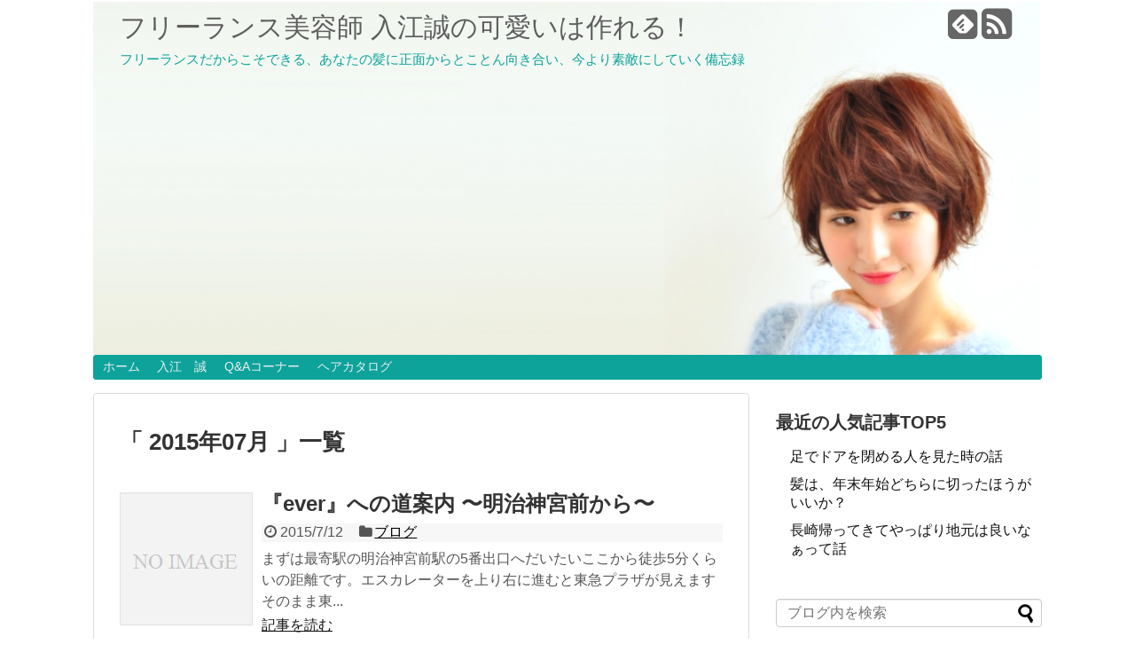

--- FILE ---
content_type: text/html; charset=UTF-8
request_url: http://iriemakoto.com/2015/07/
body_size: 26018
content:
<!DOCTYPE html>
<html lang="ja">
<head>
<meta name="google-site-verification" content="zcy0pJFGeOLBe5vV2gkN1tjy7pNjZL_SkVDxkCh1-3g" />
<meta charset="UTF-8">
  <meta name="viewport" content="width=1280, maximum-scale=1, user-scalable=yes">
<link rel="alternate" type="application/rss+xml" title="フリーランス美容師 入江誠の可愛いは作れる！  RSS Feed" href="http://iriemakoto.com/feed/" />
<link rel="pingback" href="http://iriemakoto.com/xmlrpc.php" />
<meta name="robots" content="noindex,follow">
<!-- OGP -->
<meta property="og:type" content="website">
<meta property="og:description" content="フリーランスだからこそできる、あなたの髪に正面からとことん向き合い、今より素敵にしていく備忘録">
<meta property="og:title" content="フリーランス美容師 入江誠の可愛いは作れる！ ">
<meta property="og:url" content="http://iriemakoto.com">
<meta property="og:image" content="http://iriemakoto.com/wp-content/uploads/cropped-795316b92fc766b0181f6fef074f03fa.png">
<meta property="og:site_name" content="フリーランス美容師 入江誠の可愛いは作れる！ ">
<meta property="og:locale" content="ja_JP" />
<!-- /OGP -->
<!-- Twitter Card -->
<meta name="twitter:card" content="summary">
<meta name="twitter:description" content="フリーランスだからこそできる、あなたの髪に正面からとことん向き合い、今より素敵にしていく備忘録">
<meta name="twitter:title" content="フリーランス美容師 入江誠の可愛いは作れる！ ">
<meta name="twitter:url" content="http://iriemakoto.com">
<meta name="twitter:domain" content="iriemakoto.com">
<!-- /Twitter Card -->

<title>2015年7月  |  フリーランス美容師 入江誠の可愛いは作れる！ </title>
<link rel='dns-prefetch' href='//s0.wp.com' />
<link rel='dns-prefetch' href='//s.gravatar.com' />
<link rel='dns-prefetch' href='//s.w.org' />
<link rel="alternate" type="application/rss+xml" title="フリーランス美容師 入江誠の可愛いは作れる！  &raquo; フィード" href="http://iriemakoto.com/feed/" />
<link rel="alternate" type="application/rss+xml" title="フリーランス美容師 入江誠の可愛いは作れる！  &raquo; コメントフィード" href="http://iriemakoto.com/comments/feed/" />
		<script type="text/javascript">
			window._wpemojiSettings = {"baseUrl":"https:\/\/s.w.org\/images\/core\/emoji\/2.3\/72x72\/","ext":".png","svgUrl":"https:\/\/s.w.org\/images\/core\/emoji\/2.3\/svg\/","svgExt":".svg","source":{"concatemoji":"http:\/\/iriemakoto.com\/wp-includes\/js\/wp-emoji-release.min.js"}};
			!function(t,a,e){var r,i,n,o=a.createElement("canvas"),l=o.getContext&&o.getContext("2d");function c(t){var e=a.createElement("script");e.src=t,e.defer=e.type="text/javascript",a.getElementsByTagName("head")[0].appendChild(e)}for(n=Array("flag","emoji4"),e.supports={everything:!0,everythingExceptFlag:!0},i=0;i<n.length;i++)e.supports[n[i]]=function(t){var e,a=String.fromCharCode;if(!l||!l.fillText)return!1;switch(l.clearRect(0,0,o.width,o.height),l.textBaseline="top",l.font="600 32px Arial",t){case"flag":return(l.fillText(a(55356,56826,55356,56819),0,0),e=o.toDataURL(),l.clearRect(0,0,o.width,o.height),l.fillText(a(55356,56826,8203,55356,56819),0,0),e===o.toDataURL())?!1:(l.clearRect(0,0,o.width,o.height),l.fillText(a(55356,57332,56128,56423,56128,56418,56128,56421,56128,56430,56128,56423,56128,56447),0,0),e=o.toDataURL(),l.clearRect(0,0,o.width,o.height),l.fillText(a(55356,57332,8203,56128,56423,8203,56128,56418,8203,56128,56421,8203,56128,56430,8203,56128,56423,8203,56128,56447),0,0),e!==o.toDataURL());case"emoji4":return l.fillText(a(55358,56794,8205,9794,65039),0,0),e=o.toDataURL(),l.clearRect(0,0,o.width,o.height),l.fillText(a(55358,56794,8203,9794,65039),0,0),e!==o.toDataURL()}return!1}(n[i]),e.supports.everything=e.supports.everything&&e.supports[n[i]],"flag"!==n[i]&&(e.supports.everythingExceptFlag=e.supports.everythingExceptFlag&&e.supports[n[i]]);e.supports.everythingExceptFlag=e.supports.everythingExceptFlag&&!e.supports.flag,e.DOMReady=!1,e.readyCallback=function(){e.DOMReady=!0},e.supports.everything||(r=function(){e.readyCallback()},a.addEventListener?(a.addEventListener("DOMContentLoaded",r,!1),t.addEventListener("load",r,!1)):(t.attachEvent("onload",r),a.attachEvent("onreadystatechange",function(){"complete"===a.readyState&&e.readyCallback()})),(r=e.source||{}).concatemoji?c(r.concatemoji):r.wpemoji&&r.twemoji&&(c(r.twemoji),c(r.wpemoji)))}(window,document,window._wpemojiSettings);
		</script>
		<style type="text/css">
img.wp-smiley,
img.emoji {
	display: inline !important;
	border: none !important;
	box-shadow: none !important;
	height: 1em !important;
	width: 1em !important;
	margin: 0 .07em !important;
	vertical-align: -0.1em !important;
	background: none !important;
	padding: 0 !important;
}
</style>
<link rel='stylesheet' id='simplicity-style-css'  href='http://iriemakoto.com/wp-content/themes/simplicity2/style.css' type='text/css' media='all' />
<link rel='stylesheet' id='responsive-style-css'  href='http://iriemakoto.com/wp-content/themes/simplicity2/css/responsive-pc.css' type='text/css' media='all' />
<link rel='stylesheet' id='font-awesome-style-css'  href='http://iriemakoto.com/wp-content/themes/simplicity2/webfonts/css/font-awesome.min.css' type='text/css' media='all' />
<link rel='stylesheet' id='icomoon-style-css'  href='http://iriemakoto.com/wp-content/themes/simplicity2/webfonts/icomoon/style.css' type='text/css' media='all' />
<link rel='stylesheet' id='extension-style-css'  href='http://iriemakoto.com/wp-content/themes/simplicity2/css/extension.css' type='text/css' media='all' />
<style id='extension-style-inline-css' type='text/css'>

a {
  color:#0da39b;
}
a:hover,
.widget_new_entries a:hover,
.widget_new_popular a:hover,
.widget_popular_ranking a:hover,
.wpp-list a:hover,
.entry-read a:hover,
.entry .post-meta a:hover,
.related-entry-read a:hover,
.entry a:hover,
.related-entry-title a:hover,
.navigation a:hover,
#footer-widget a:hover,
.article-list .entry-title a:hover {
  color:#bfbfbf;
}
#site-title a {
  color:#5e5e5e;
}
#site-description {
  color:#0da39b;
}
#navi ul,
#navi ul.sub-menu,
#navi ul.children {
  background-color: #0da39b;
  border-color: #0da39b;
}
#navi ul li a {
  color:#ededed;
}
#navi ul li a:hover {
  background-color:#b2b2b2;
}
#h-top {
  min-height:400px;
}
@media screen and (max-width:639px){
  .article br{
    display: block;
  }
}


</style>
<link rel='stylesheet' id='child-style-css'  href='http://iriemakoto.com/wp-content/themes/simplicity2-child/style.css' type='text/css' media='all' />
<link rel='stylesheet' id='print-style-css'  href='http://iriemakoto.com/wp-content/themes/simplicity2/css/print.css' type='text/css' media='print' />
<link rel='stylesheet' id='sb_instagram_styles-css'  href='http://iriemakoto.com/wp-content/plugins/instagram-feed/css/sb-instagram.min.css' type='text/css' media='all' />
<link rel='stylesheet' id='toc-screen-css'  href='http://iriemakoto.com/wp-content/plugins/table-of-contents-plus/screen.min.css' type='text/css' media='all' />
<link rel='stylesheet' id='wordpress-popular-posts-css-css'  href='http://iriemakoto.com/wp-content/plugins/wordpress-popular-posts/public/css/wpp.css' type='text/css' media='all' />
<link rel='stylesheet' id='jetpack_css-css'  href='http://iriemakoto.com/wp-content/plugins/jetpack/css/jetpack.css' type='text/css' media='all' />
<script type='text/javascript' src='http://iriemakoto.com/wp-includes/js/jquery/jquery.js'></script>
<script type='text/javascript' src='http://iriemakoto.com/wp-includes/js/jquery/jquery-migrate.min.js'></script>
<link rel='https://api.w.org/' href='http://iriemakoto.com/wp-json/' />
<link rel="EditURI" type="application/rsd+xml" title="RSD" href="http://iriemakoto.com/xmlrpc.php?rsd" />
<link rel="wlwmanifest" type="application/wlwmanifest+xml" href="http://iriemakoto.com/wp-includes/wlwmanifest.xml" /> 
<meta name="generator" content="WordPress 4.8.25" />

<link rel='dns-prefetch' href='//v0.wordpress.com'/>
<link rel='dns-prefetch' href='//i0.wp.com'/>
<link rel='dns-prefetch' href='//i1.wp.com'/>
<link rel='dns-prefetch' href='//i2.wp.com'/>
<style type='text/css'>img#wpstats{display:none}</style><link rel="icon" href="https://i0.wp.com/iriemakoto.com/wp-content/uploads/2016/02/cropped-image-3.jpeg?fit=32%2C32" sizes="32x32" />
<link rel="icon" href="https://i0.wp.com/iriemakoto.com/wp-content/uploads/2016/02/cropped-image-3.jpeg?fit=192%2C192" sizes="192x192" />
<link rel="apple-touch-icon-precomposed" href="https://i0.wp.com/iriemakoto.com/wp-content/uploads/2016/02/cropped-image-3.jpeg?fit=180%2C180" />
<meta name="msapplication-TileImage" content="https://i0.wp.com/iriemakoto.com/wp-content/uploads/2016/02/cropped-image-3.jpeg?fit=270%2C270" />
<!-- ## NXS/OG ## --><!-- ## NXSOGTAGS ## --><!-- ## NXS/OG ## -->
</head>
  <body class="archive date" itemscope itemtype="http://schema.org/WebPage">
    <div id="container">

      <!-- header -->
      <header itemscope itemtype="http://schema.org/WPHeader">
        <div id="header" class="clearfix">
          <div id="header-in">

                        <div id="h-top" style="background-image:url(http://iriemakoto.com/wp-content/uploads/cropped-795316b92fc766b0181f6fef074f03fa.png)">
              <!-- モバイルメニュー表示用のボタン -->
<div id="mobile-menu">
  <a id="mobile-menu-toggle" href="#"><span class="fa fa-bars fa-2x"></span></a>
</div>

              <div class="alignleft top-title-catchphrase">
                <!-- サイトのタイトル -->
<p id="site-title" itemscope itemtype="http://schema.org/Organization">
  <a href="http://iriemakoto.com/">フリーランス美容師 入江誠の可愛いは作れる！ </a></p>
<!-- サイトの概要 -->
<p id="site-description">
  フリーランスだからこそできる、あなたの髪に正面からとことん向き合い、今より素敵にしていく備忘録</p>
              </div>

              <div class="alignright top-sns-follows">
                                <!-- SNSページ -->
<div class="sns-pages">
<p class="sns-follow-msg">フォローする</p>
<ul class="snsp">
<li class="feedly-page"><a href='//feedly.com/index.html#subscription%2Ffeed%2Fhttp%3A%2F%2Firiemakoto.com%2Ffeed%2F' target='blank' title="feedlyで更新情報をフォロー" rel="nofollow"><span class="icon-feedly-square"></span></a></li><li class="rss-page"><a href="http://iriemakoto.com/feed/" target="_blank" title="RSSで更新情報をフォロー" rel="nofollow"><span class="fa fa-rss-square fa-2x"></span></a></li>  </ul>
</div>
                              </div>

            </div><!-- /#h-top -->
          </div><!-- /#header-in -->
        </div><!-- /#header -->
      </header>

      <!-- Navigation -->
<nav itemscope itemtype="http://schema.org/SiteNavigationElement">
  <div id="navi">
      	<div id="navi-in">
      <div class="menu-%e3%83%a1%e3%83%8b%e3%83%a5%e3%83%bc-1-container"><ul id="menu-%e3%83%a1%e3%83%8b%e3%83%a5%e3%83%bc-1" class="menu"><li id="menu-item-17" class="menu-item menu-item-type-custom menu-item-object-custom menu-item-home menu-item-17"><a href="http://iriemakoto.com/">ホーム</a></li>
<li id="menu-item-18" class="menu-item menu-item-type-post_type menu-item-object-page menu-item-18"><a href="http://iriemakoto.com/?page_id=6">入江　誠</a></li>
<li id="menu-item-21" class="menu-item menu-item-type-taxonomy menu-item-object-category menu-item-21"><a href="http://iriemakoto.com/category/qanda/">Q&#038;Aコーナー</a></li>
<li id="menu-item-33" class="menu-item menu-item-type-post_type menu-item-object-page menu-item-33"><a href="http://iriemakoto.com/catalog/">ヘアカタログ</a></li>
</ul></div>    </div><!-- /#navi-in -->
  </div><!-- /#navi -->
</nav>
<!-- /Navigation -->
      <!-- 本体部分 -->
      <div id="body">
        <div id="body-in">

          
          <!-- main -->
          <main itemscope itemprop="mainContentOfPage" itemtype="http://schema.org/Blog">
            <div id="main">



  <h1 id="archive-title">「
        2015年07月      」一覧  </h1>






<div id="list">
<!-- 記事一覧 -->
<article id="post-392" class="entry cf entry-card post-392 post type-post status-publish format-standard category-14">
  <figure class="entry-thumb">
                  <a href="http://iriemakoto.com/2015/07/12/post-0/" class="entry-image entry-image-link" title="『ever』への道案内 〜明治神宮前から〜"><img src="http://iriemakoto.com/wp-content/themes/simplicity2/images/no-image.png" alt="NO IMAGE" class="entry-thumnail no-image list-no-image" /></a>
            </figure><!-- /.entry-thumb -->

  <div class="entry-card-content">
  <header>
    <h2><a href="http://iriemakoto.com/2015/07/12/post-0/" class="entry-title entry-title-link" title="『ever』への道案内 〜明治神宮前から〜">『ever』への道案内 〜明治神宮前から〜</a></h2>
    <p class="post-meta">
            <span class="post-date"><span class="fa fa-clock-o fa-fw"></span><span class="published">2015/7/12</span></span>
      
            <span class="category"><span class="fa fa-folder fa-fw"></span><a href="http://iriemakoto.com/category/%e3%83%96%e3%83%ad%e3%82%b0/" rel="category tag">ブログ</a></span>
      
      
    </p><!-- /.post-meta -->
  </header>
  <p class="entry-snippet">まずは最寄駅の明治神宮前駅の5番出口へだいたいここから徒歩5分くらいの距離です。エスカレーターを上り右に進むと東急プラザが見えますそのまま東...</p>

    <footer>
    <p class="entry-read"><a href="http://iriemakoto.com/2015/07/12/post-0/" class="entry-read-link">記事を読む</a></p>
  </footer>
  
</div><!-- /.entry-card-content -->
</article>  <div class="clear"></div>
</div><!-- /#list -->

  <!-- 文章下広告 -->
                  


            </div><!-- /#main -->
          </main>
        <!-- sidebar -->
<div id="sidebar" role="complementary">
    
  <div id="sidebar-widget">
  <!-- ウイジェット -->
  
<!-- WordPress Popular Posts Plugin [W] [monthly] [views] [regular] -->

<aside id="wpp-2" class="widget popular-posts">
<h3 class="widget_title sidebar_widget_title">最近の人気記事TOP5</h3>
<ul class="wpp-list">
<li>
<a href="http://iriemakoto.com/2014/07/31/post-0/" title="足でドアを閉める人を見た時の話" class="wpp-post-title" target="_self">足でドアを閉める人を見た時の話</a>
</li>
<li>
<a href="http://iriemakoto.com/2013/12/19/post-0/" title="髪は、年末年始どちらに切ったほうがいいか？" class="wpp-post-title" target="_self">髪は、年末年始どちらに切ったほうがいいか？</a>
</li>
<li>
<a href="http://iriemakoto.com/2017/03/03/post-1134/" title="長崎帰ってきてやっぱり地元は良いなぁって話" class="wpp-post-title" target="_self">長崎帰ってきてやっぱり地元は良いなぁって話</a>
</li>
</ul>

</aside>
<aside id="search-2" class="widget widget_search"><form method="get" id="searchform" action="http://iriemakoto.com/">
	<input type="text" placeholder="ブログ内を検索" name="s" id="s">
	<input type="submit" id="searchsubmit" value="">
</form></aside>		<aside id="recent-posts-2" class="widget widget_recent_entries">		<h3 class="widget_title sidebar_widget_title">最近の投稿</h3>		<ul>
					<li>
				<a href="http://iriemakoto.com/2017/03/10/1142/">幼馴染の結婚式に行ってきて、友達としてだけでなく美容師としても関われて幸せだなって話</a>
						</li>
					<li>
				<a href="http://iriemakoto.com/2017/03/03/post-1134/">長崎帰ってきてやっぱり地元は良いなぁって話</a>
						</li>
					<li>
				<a href="http://iriemakoto.com/2017/02/13/post-1124/">最近の嫁飯が</a>
						</li>
					<li>
				<a href="http://iriemakoto.com/2017/02/11/post-1113/">ふと写真を見返すと</a>
						</li>
					<li>
				<a href="http://iriemakoto.com/2017/02/06/post-1098/">根本からのブリーチカラーと毛先だけのグラデーションカラー、それぞれの良さと注意点を写真比較！</a>
						</li>
				</ul>
		</aside>		<aside id="archives-2" class="widget widget_archive"><h3 class="widget_title sidebar_widget_title">アーカイブ</h3>		<ul>
			<li><a href='http://iriemakoto.com/2017/03/'>2017年3月</a></li>
	<li><a href='http://iriemakoto.com/2017/02/'>2017年2月</a></li>
	<li><a href='http://iriemakoto.com/2017/01/'>2017年1月</a></li>
	<li><a href='http://iriemakoto.com/2016/12/'>2016年12月</a></li>
	<li><a href='http://iriemakoto.com/2016/11/'>2016年11月</a></li>
	<li><a href='http://iriemakoto.com/2016/05/'>2016年5月</a></li>
	<li><a href='http://iriemakoto.com/2016/04/'>2016年4月</a></li>
	<li><a href='http://iriemakoto.com/2016/03/'>2016年3月</a></li>
	<li><a href='http://iriemakoto.com/2016/02/'>2016年2月</a></li>
	<li><a href='http://iriemakoto.com/2016/01/'>2016年1月</a></li>
	<li><a href='http://iriemakoto.com/2015/12/'>2015年12月</a></li>
	<li><a href='http://iriemakoto.com/2015/11/'>2015年11月</a></li>
	<li><a href='http://iriemakoto.com/2015/10/'>2015年10月</a></li>
	<li><a href='http://iriemakoto.com/2015/09/'>2015年9月</a></li>
	<li><a href='http://iriemakoto.com/2015/08/'>2015年8月</a></li>
	<li><a href='http://iriemakoto.com/2015/07/'>2015年7月</a></li>
	<li><a href='http://iriemakoto.com/2015/05/'>2015年5月</a></li>
	<li><a href='http://iriemakoto.com/2015/04/'>2015年4月</a></li>
	<li><a href='http://iriemakoto.com/2014/11/'>2014年11月</a></li>
	<li><a href='http://iriemakoto.com/2014/10/'>2014年10月</a></li>
	<li><a href='http://iriemakoto.com/2014/09/'>2014年9月</a></li>
	<li><a href='http://iriemakoto.com/2014/08/'>2014年8月</a></li>
	<li><a href='http://iriemakoto.com/2014/07/'>2014年7月</a></li>
	<li><a href='http://iriemakoto.com/2014/04/'>2014年4月</a></li>
	<li><a href='http://iriemakoto.com/2014/03/'>2014年3月</a></li>
	<li><a href='http://iriemakoto.com/2014/02/'>2014年2月</a></li>
	<li><a href='http://iriemakoto.com/2014/01/'>2014年1月</a></li>
	<li><a href='http://iriemakoto.com/2013/12/'>2013年12月</a></li>
	<li><a href='http://iriemakoto.com/2013/11/'>2013年11月</a></li>
	<li><a href='http://iriemakoto.com/2013/09/'>2013年9月</a></li>
	<li><a href='http://iriemakoto.com/2012/09/'>2012年9月</a></li>
	<li><a href='http://iriemakoto.com/2012/08/'>2012年8月</a></li>
	<li><a href='http://iriemakoto.com/2012/07/'>2012年7月</a></li>
	<li><a href='http://iriemakoto.com/2012/06/'>2012年6月</a></li>
	<li><a href='http://iriemakoto.com/2011/12/'>2011年12月</a></li>
	<li><a href='http://iriemakoto.com/2011/09/'>2011年9月</a></li>
	<li><a href='http://iriemakoto.com/2011/07/'>2011年7月</a></li>
	<li><a href='http://iriemakoto.com/2011/05/'>2011年5月</a></li>
	<li><a href='http://iriemakoto.com/2011/04/'>2011年4月</a></li>
		</ul>
		</aside><aside id="categories-2" class="widget widget_categories"><h3 class="widget_title sidebar_widget_title">カテゴリー</h3>		<ul>
	<li class="cat-item cat-item-20"><a href="http://iriemakoto.com/category/ownd/" >Ownd</a>
</li>
	<li class="cat-item cat-item-3"><a href="http://iriemakoto.com/category/qanda/" title="Q&amp;Aコーナーです">Q&amp;Aコーナー</a>
</li>
	<li class="cat-item cat-item-13"><a href="http://iriemakoto.com/category/%e3%81%8a%e5%ae%a2%e6%a7%98style/" >お客様Style</a>
</li>
	<li class="cat-item cat-item-11"><a href="http://iriemakoto.com/category/qanda/%e3%82%ab%e3%83%83%e3%83%88%e3%81%ab%e3%81%a4%e3%81%84%e3%81%a6/" >カットについて</a>
</li>
	<li class="cat-item cat-item-5"><a href="http://iriemakoto.com/category/qanda/%e3%82%ab%e3%83%a9%e3%83%bc%e3%83%aa%e3%83%b3%e3%82%b0%e3%81%ab%e3%81%a4%e3%81%84%e3%81%a6/" >カラーリングについて</a>
</li>
	<li class="cat-item cat-item-12"><a href="http://iriemakoto.com/category/qanda/%e3%82%b9%e3%82%bf%e3%82%a4%e3%83%aa%e3%83%b3%e3%82%b0%e3%81%ab%e3%81%a4%e3%81%84%e3%81%a6/" >スタイリングについて</a>
</li>
	<li class="cat-item cat-item-4"><a href="http://iriemakoto.com/category/qanda/%e3%82%b9%e3%83%88%e3%83%ac%e3%83%bc%e3%83%88%e3%83%91%e3%83%bc%e3%83%9e%e3%81%ab%e3%81%a4%e3%81%84%e3%81%a6/" >ストレートパーマについて</a>
</li>
	<li class="cat-item cat-item-14"><a href="http://iriemakoto.com/category/%e3%83%96%e3%83%ad%e3%82%b0/" >ブログ</a>
</li>
	<li class="cat-item cat-item-15"><a href="http://iriemakoto.com/category/%e3%83%a1%e3%83%b3%e3%82%ba%e3%82%b9%e3%82%bf%e3%82%a4%e3%83%ab/" >メンズスタイル</a>
</li>
	<li class="cat-item cat-item-22"><a href="http://iriemakoto.com/category/%e5%8b%95%e7%94%bb/" >動画</a>
</li>
	<li class="cat-item cat-item-23"><a href="http://iriemakoto.com/category/%e5%8e%9f%e5%ae%bf/" >原宿</a>
</li>
	<li class="cat-item cat-item-17"><a href="http://iriemakoto.com/category/%e6%92%ae%e5%bd%b1/" >撮影</a>
</li>
	<li class="cat-item cat-item-1"><a href="http://iriemakoto.com/category/%e6%9c%aa%e5%88%86%e9%a1%9e/" >未分類</a>
</li>
	<li class="cat-item cat-item-18"><a href="http://iriemakoto.com/category/%e7%9c%9f%e5%ae%9f%e3%82%92%e8%aa%9e%e3%82%8a%e3%81%be%e3%81%99/" >真実を語ります</a>
</li>
	<li class="cat-item cat-item-19"><a href="http://iriemakoto.com/category/%e7%a7%81%e3%81%ae%e3%81%93%e3%81%a0%e3%82%8f%e3%82%8a%e4%bb%95%e4%ba%8b%e7%b7%a8/" >私のこだわり(仕事編)</a>
</li>
	<li class="cat-item cat-item-24"><a href="http://iriemakoto.com/category/%e7%b8%ae%e6%af%9b%e7%9f%af%e6%ad%a3/" >縮毛矯正</a>
</li>
	<li class="cat-item cat-item-16"><a href="http://iriemakoto.com/category/%e9%ab%aa%e5%9e%8b/" >髪型</a>
</li>
		</ul>
</aside><aside id="meta-2" class="widget widget_meta"><h3 class="widget_title sidebar_widget_title">メタ情報</h3>			<ul>
						<li><a href="http://iriemakoto.com/wp-login.php">ログイン</a></li>
			<li><a href="http://iriemakoto.com/feed/">投稿の <abbr title="Really Simple Syndication">RSS</abbr></a></li>
			<li><a href="http://iriemakoto.com/comments/feed/">コメントの <abbr title="Really Simple Syndication">RSS</abbr></a></li>
			<li><a href="https://ja.wordpress.org/" title="Powered by WordPress, state-of-the-art semantic personal publishing platform.">WordPress.org</a></li>			</ul>
			</aside>  </div>

  
</div><!-- /#sidebar -->
        </div><!-- /#body-in -->
      </div><!-- /#body -->

      <!-- footer -->
      <footer itemscope itemtype="http://schema.org/WPFooter">
        <div id="footer" class="main-footer">
          <div id="footer-in">

            
          <div class="clear"></div>
            <div id="copyright" class="wrapper">
              &copy; 2011  <a href="http://iriemakoto.com">フリーランス美容師 入江誠の可愛いは作れる！ </a>
                          </div>
        </div><!-- /#footer-in -->
        </div><!-- /#footer -->
      </footer>
      <div id="page-top">
      <a id="move-page-top"><span class="fa fa-angle-double-up fa-2x"></span></a>
  
</div>
          </div><!-- /#container -->
    	<div style="display:none">
	</div>
<script type='text/javascript' src='http://iriemakoto.com/wp-content/themes/simplicity2/javascript.js'></script>
<script type='text/javascript' src='http://iriemakoto.com/wp-content/themes/simplicity2-child/javascript.js'></script>
<script type='text/javascript' src='http://iriemakoto.com/wp-content/plugins/jetpack/modules/photon/photon.js'></script>
<script type='text/javascript'>
/* <![CDATA[ */
var sb_instagram_js_options = {"sb_instagram_at":"361133180.1654d0c.1ce9efcf894242a38bb138453cd36eee"};
/* ]]> */
</script>
<script type='text/javascript' src='http://iriemakoto.com/wp-content/plugins/instagram-feed/js/sb-instagram.min.js'></script>
<script type='text/javascript' src='https://s0.wp.com/wp-content/js/devicepx-jetpack.js'></script>
<script type='text/javascript'>
/* <![CDATA[ */
var tocplus = {"smooth_scroll":"1","visibility_show":"show","visibility_hide":"hide","width":"Auto"};
/* ]]> */
</script>
<script type='text/javascript' src='http://iriemakoto.com/wp-content/plugins/table-of-contents-plus/front.min.js'></script>
<script type='text/javascript' src='http://s.gravatar.com/js/gprofiles.js'></script>
<script type='text/javascript'>
/* <![CDATA[ */
var WPGroHo = {"my_hash":""};
/* ]]> */
</script>
<script type='text/javascript' src='http://iriemakoto.com/wp-content/plugins/jetpack/modules/wpgroho.js'></script>
<script type='text/javascript' src='http://iriemakoto.com/wp-includes/js/wp-embed.min.js'></script>
<script type='text/javascript' src='https://stats.wp.com/e-202604.js' async defer></script>
<script type='text/javascript'>
	_stq = window._stq || [];
	_stq.push([ 'view', {v:'ext',j:'1:5.4.4',blog:'106349722',post:'0',tz:'9',srv:'iriemakoto.com'} ]);
	_stq.push([ 'clickTrackerInit', '106349722', '0' ]);
</script>
            <div id="fb-root"></div>
<script>(function(d, s, id) {
  var js, fjs = d.getElementsByTagName(s)[0];
  if (d.getElementById(id)) return;
  js = d.createElement(s); js.id = id;
  js.src = "//connect.facebook.net/ja_JP/sdk.js#xfbml=1&version=v2.3";
  fjs.parentNode.insertBefore(js, fjs);
}(document, 'script', 'facebook-jssdk'));</script>
    
<!-- Google Analytics -->
<script type="text/javascript">
var gaJsHost = (("https:" == document.location.protocol) ? "https://ssl." : "http://www.");
document.write(unescape("%3Cscript src='" + gaJsHost + "google-analytics.com/ga.js' type='text/javascript'%3E%3C/script%3E"));
</script>
<script type="text/javascript">
var pageTracker = _gat._getTracker("UA-64783857-6");
pageTracker._initData();
pageTracker._trackPageview();
</script>
<!-- /Google Analytics -->

    
  </body>
</html>


--- FILE ---
content_type: text/css
request_url: http://iriemakoto.com/wp-content/themes/simplicity2-child/style.css
body_size: 329
content:
@charset "UTF-8";

/*!
Theme Name: Simplicity2 child
Template:   simplicity2
Version:    20151225
*/

/* Simplicity子テーマ用のスタイルを書く */


catalog {
  display: none;
}
 
.article .post-meta {
  display: none;
}

profile {
  display: none;
}
 
.article .post-meta {
  display: none;
}